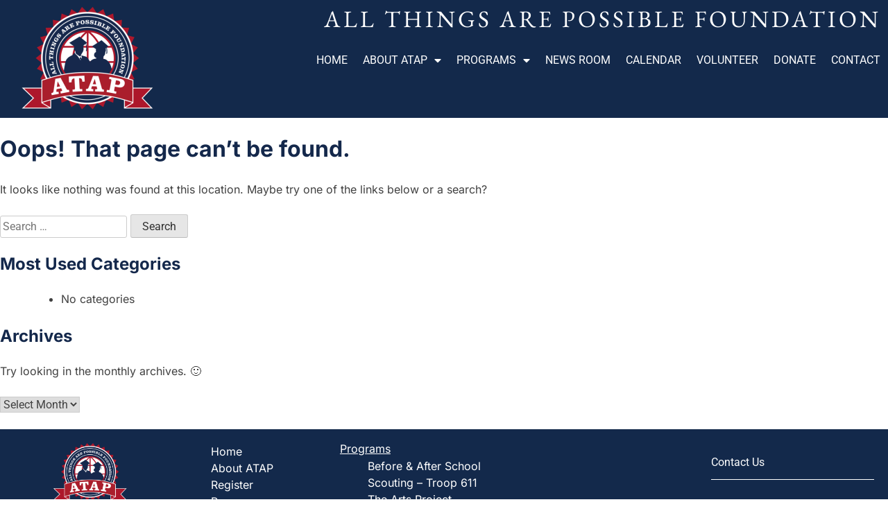

--- FILE ---
content_type: text/css
request_url: https://atapfoundation.org/wp-content/themes/atapfoundation/css/custom.css?ver=6.9
body_size: 586
content:
html, .page {margin-top: 0px !important; margin-bottom: 0px !important;}
body { font-family: 'Inter', sans-serif; overflow-x: hidden;}
.site-header {background-color: #14284B; color: #fff; padding: 10px 10px 0px 10px; display: flex;}
.headercontainer {flex-direction: row;}
.site-logo {padding-bottom: 20px; }
.headerright {flex: 1 auto; display: flex !important; flex-wrap: wrap; align-content: flex-end; justify-content: flex-end;}
.headerright .site-info {text-transform: uppercase; font-size: 24px; padding: 10px 0; letter-spacing: 4px;}
.headerright ul {justify-content: flex-end; font-family: 'Inter', sans-serif;}
.main-navigation a {padding: 5px 10px; color: #fff; text-transform: uppercase; font-size: 16px; }
.main-navigation a:hover, .main-navigation .current-menu-item {color: #fff; background-color: #2B6CA3;}
.main-navigation a:visited {color: #fff;}
#site-navigation ul.sub-menu {display: flex !important; flex-direction: column; background-color: #2B6CA3;}
#site-navigation ul.sub-menu li a:hover {background-color: #fff; color:  #14284B;}
.page-content, .entry-content, .entry-summary {margin: 0 !important;}
.bread p {margin: 0;}

.homeservices img {border-top-right-radius: 15px !important; border-top-left-radius: 15px !important;}

.site-footer {background-color: #1D4379; color: #fff; padding: 10px;}
.footertop {display: flex; flex-direction: row; flex: 1 1 auto 1; margin: 30px 0;}
.site-footer a {color: #fff;}
.site-footer a:visited {color: #fff; text-decoration: italic;}
.footertop ul {list-style: none; margin: 0;}
.footertop a, .footertop a:visited {text-decoration: none; color: #fff; }
.footertop a:hover {color: #fff; text-decoration: underline;}
.footerlogo {text-align: center; margin: 0 30px;}
.footertop .contactinfo {margin-left: auto; margin-right: 20px;}
.footertop .contactinfo h3 {margin: 0; color: #fff;}
/*custom breadcrumbs shortcode */
.breadcrumbs {font-size: 14px; margin: 10px 0; color: #fff;}
.breadcrumbs a, .breadcrumbs a:visited {text-decoration: none; color: #fff;}
.breadcrumbs .current {font-weight: bold;}

/* mobile styles */
@media only screen and (max-width: 767px) {
	.site-header {flex-direction: column;}
  .footertop {flex-direction: column;}
  .footerpages, .footerprograms {display: none;}
  .footertop .contactinfo {text-align: center; margin-left: auto; margin-right: auto !important; margin-top: 20px !important;}
  .site-logo {text-align: center;}
  .headerright {text-align: center;}
  .menu-toggle {width: 100%; margin-bottom: 10px; background-color: #2b6ca3; color: #fff; font-weight: 600;}
}

@media only screen and (max-width: 1024px) {}

@media only screen and (max-width: 1366px) {}

--- FILE ---
content_type: text/css
request_url: https://atapfoundation.org/wp-content/uploads/elementor/css/post-33.css?ver=1768399942
body_size: 312
content:
.elementor-kit-33{--e-global-color-primary:#6EC1E4;--e-global-color-secondary:#54595F;--e-global-color-text:#7A7A7A;--e-global-color-accent:#61CE70;--e-global-color-0585089:#2B6CA3;--e-global-color-550b3c3:#A9D75B;--e-global-color-dcabda5:#000000;--e-global-color-2934154:#14284B;--e-global-color-d49c7c0:#B9F18C;--e-global-color-c10cdaf:#13294B;--e-global-color-698ebf4:#B01C2E;--e-global-color-d350959:#E9EB87;--e-global-typography-primary-font-family:"Roboto";--e-global-typography-primary-font-weight:600;--e-global-typography-secondary-font-family:"Roboto Slab";--e-global-typography-secondary-font-weight:400;--e-global-typography-text-font-family:"Roboto";--e-global-typography-text-font-weight:400;--e-global-typography-accent-font-family:"Roboto";--e-global-typography-accent-font-weight:500;--e-global-typography-ddce384-font-family:"EB Garamond";--e-global-typography-ddce384-font-size:45px;--e-global-typography-ddce384-font-weight:600;--e-global-typography-f94b9f0-font-family:"EB Garamond";--e-global-typography-f94b9f0-font-size:35px;--e-global-typography-f94b9f0-font-weight:600;font-family:"Inter", Sans-serif;font-weight:400;}.elementor-kit-33 e-page-transition{background-color:#FFBC7D;}.elementor-kit-33 h1{color:var( --e-global-color-2934154 );}.elementor-kit-33 h2{color:var( --e-global-color-2934154 );}.elementor-kit-33 h3{color:var( --e-global-color-2934154 );}.elementor-section.elementor-section-boxed > .elementor-container{max-width:1140px;}.e-con{--container-max-width:1140px;}.elementor-widget:not(:last-child){margin-block-end:0px;}.elementor-element{--widgets-spacing:0px 0px;--widgets-spacing-row:0px;--widgets-spacing-column:0px;}{}h1.entry-title{display:var(--page-title-display);}@media(max-width:1024px){.elementor-section.elementor-section-boxed > .elementor-container{max-width:1024px;}.e-con{--container-max-width:1024px;}}@media(max-width:767px){.elementor-section.elementor-section-boxed > .elementor-container{max-width:767px;}.e-con{--container-max-width:767px;}}

--- FILE ---
content_type: text/css
request_url: https://atapfoundation.org/wp-content/uploads/elementor/css/post-1642.css?ver=1768399942
body_size: 928
content:
.elementor-1642 .elementor-element.elementor-element-fa50249{--display:flex;--flex-direction:row;--container-widget-width:initial;--container-widget-height:100%;--container-widget-flex-grow:1;--container-widget-align-self:stretch;--flex-wrap-mobile:wrap;--margin-top:0px;--margin-bottom:0px;--margin-left:0px;--margin-right:0px;--padding-top:0px;--padding-bottom:0px;--padding-left:0px;--padding-right:0px;}.elementor-1642 .elementor-element.elementor-element-fa50249:not(.elementor-motion-effects-element-type-background), .elementor-1642 .elementor-element.elementor-element-fa50249 > .elementor-motion-effects-container > .elementor-motion-effects-layer{background-color:var( --e-global-color-c10cdaf );}.elementor-1642 .elementor-element.elementor-element-a2ae364{--display:flex;}.elementor-1642 .elementor-element.elementor-element-a2ae364.e-con{--flex-grow:0;--flex-shrink:0;}.elementor-widget-theme-site-logo .widget-image-caption{color:var( --e-global-color-text );font-family:var( --e-global-typography-text-font-family ), Sans-serif;font-weight:var( --e-global-typography-text-font-weight );}.elementor-1642 .elementor-element.elementor-element-97ddd81{text-align:center;}.elementor-1642 .elementor-element.elementor-element-d9b47e0{--display:flex;--flex-direction:column;--container-widget-width:100%;--container-widget-height:initial;--container-widget-flex-grow:0;--container-widget-align-self:initial;--flex-wrap-mobile:wrap;--justify-content:flex-end;--padding-top:0px;--padding-bottom:0px;--padding-left:0px;--padding-right:0px;}.elementor-1642 .elementor-element.elementor-element-465e3d2{--display:flex;}.elementor-widget-heading .elementor-heading-title{font-family:var( --e-global-typography-primary-font-family ), Sans-serif;font-weight:var( --e-global-typography-primary-font-weight );color:var( --e-global-color-primary );}.elementor-1642 .elementor-element.elementor-element-2c1e8db3 > .elementor-widget-container{padding:0px 0px 10px 0px;}.elementor-1642 .elementor-element.elementor-element-2c1e8db3{text-align:end;}.elementor-1642 .elementor-element.elementor-element-2c1e8db3 .elementor-heading-title{font-family:"EB Garamond", Sans-serif;font-size:34px;font-weight:400;text-transform:uppercase;letter-spacing:4px;color:#FFFFFF;}.elementor-1642 .elementor-element.elementor-element-d0a3038{--display:flex;--padding-top:0px;--padding-bottom:0px;--padding-left:0px;--padding-right:0px;}.elementor-widget-nav-menu .elementor-nav-menu .elementor-item{font-family:var( --e-global-typography-primary-font-family ), Sans-serif;font-weight:var( --e-global-typography-primary-font-weight );}.elementor-widget-nav-menu .elementor-nav-menu--main .elementor-item{color:var( --e-global-color-text );fill:var( --e-global-color-text );}.elementor-widget-nav-menu .elementor-nav-menu--main .elementor-item:hover,
					.elementor-widget-nav-menu .elementor-nav-menu--main .elementor-item.elementor-item-active,
					.elementor-widget-nav-menu .elementor-nav-menu--main .elementor-item.highlighted,
					.elementor-widget-nav-menu .elementor-nav-menu--main .elementor-item:focus{color:var( --e-global-color-accent );fill:var( --e-global-color-accent );}.elementor-widget-nav-menu .elementor-nav-menu--main:not(.e--pointer-framed) .elementor-item:before,
					.elementor-widget-nav-menu .elementor-nav-menu--main:not(.e--pointer-framed) .elementor-item:after{background-color:var( --e-global-color-accent );}.elementor-widget-nav-menu .e--pointer-framed .elementor-item:before,
					.elementor-widget-nav-menu .e--pointer-framed .elementor-item:after{border-color:var( --e-global-color-accent );}.elementor-widget-nav-menu{--e-nav-menu-divider-color:var( --e-global-color-text );}.elementor-widget-nav-menu .elementor-nav-menu--dropdown .elementor-item, .elementor-widget-nav-menu .elementor-nav-menu--dropdown  .elementor-sub-item{font-family:var( --e-global-typography-accent-font-family ), Sans-serif;font-weight:var( --e-global-typography-accent-font-weight );}.elementor-1642 .elementor-element.elementor-element-5e01fd6 .elementor-menu-toggle{margin:0 auto;}.elementor-1642 .elementor-element.elementor-element-5e01fd6 .elementor-nav-menu .elementor-item{font-family:"Roboto", Sans-serif;font-size:16px;font-weight:400;text-transform:uppercase;}.elementor-1642 .elementor-element.elementor-element-5e01fd6 .elementor-nav-menu--main .elementor-item{color:#FFFFFF;fill:#FFFFFF;padding-left:11px;padding-right:11px;}.elementor-1642 .elementor-element.elementor-element-5e01fd6 .elementor-nav-menu--main .elementor-item:hover,
					.elementor-1642 .elementor-element.elementor-element-5e01fd6 .elementor-nav-menu--main .elementor-item.elementor-item-active,
					.elementor-1642 .elementor-element.elementor-element-5e01fd6 .elementor-nav-menu--main .elementor-item.highlighted,
					.elementor-1642 .elementor-element.elementor-element-5e01fd6 .elementor-nav-menu--main .elementor-item:focus{color:#FFFFFF;fill:#FFFFFF;}.elementor-1642 .elementor-element.elementor-element-5e01fd6 .elementor-nav-menu--main:not(.e--pointer-framed) .elementor-item:before,
					.elementor-1642 .elementor-element.elementor-element-5e01fd6 .elementor-nav-menu--main:not(.e--pointer-framed) .elementor-item:after{background-color:var( --e-global-color-0585089 );}.elementor-1642 .elementor-element.elementor-element-5e01fd6 .e--pointer-framed .elementor-item:before,
					.elementor-1642 .elementor-element.elementor-element-5e01fd6 .e--pointer-framed .elementor-item:after{border-color:var( --e-global-color-0585089 );}.elementor-1642 .elementor-element.elementor-element-5e01fd6 .elementor-nav-menu--dropdown a, .elementor-1642 .elementor-element.elementor-element-5e01fd6 .elementor-menu-toggle{color:#FFFFFF;fill:#FFFFFF;}.elementor-1642 .elementor-element.elementor-element-5e01fd6 .elementor-nav-menu--dropdown{background-color:#2B6CA3;}.elementor-1642 .elementor-element.elementor-element-5e01fd6 .elementor-nav-menu--dropdown a:hover,
					.elementor-1642 .elementor-element.elementor-element-5e01fd6 .elementor-nav-menu--dropdown a:focus,
					.elementor-1642 .elementor-element.elementor-element-5e01fd6 .elementor-nav-menu--dropdown a.elementor-item-active,
					.elementor-1642 .elementor-element.elementor-element-5e01fd6 .elementor-nav-menu--dropdown a.highlighted,
					.elementor-1642 .elementor-element.elementor-element-5e01fd6 .elementor-menu-toggle:hover,
					.elementor-1642 .elementor-element.elementor-element-5e01fd6 .elementor-menu-toggle:focus{color:var( --e-global-color-0585089 );}.elementor-1642 .elementor-element.elementor-element-5e01fd6 .elementor-nav-menu--dropdown a:hover,
					.elementor-1642 .elementor-element.elementor-element-5e01fd6 .elementor-nav-menu--dropdown a:focus,
					.elementor-1642 .elementor-element.elementor-element-5e01fd6 .elementor-nav-menu--dropdown a.elementor-item-active,
					.elementor-1642 .elementor-element.elementor-element-5e01fd6 .elementor-nav-menu--dropdown a.highlighted{background-color:#FFFFFF;}.elementor-1642 .elementor-element.elementor-element-5e01fd6 .elementor-nav-menu--dropdown .elementor-item, .elementor-1642 .elementor-element.elementor-element-5e01fd6 .elementor-nav-menu--dropdown  .elementor-sub-item{font-family:"Inter", Sans-serif;font-size:16px;font-weight:500;}.elementor-theme-builder-content-area{height:400px;}.elementor-location-header:before, .elementor-location-footer:before{content:"";display:table;clear:both;}@media(max-width:1024px){.elementor-1642 .elementor-element.elementor-element-2c1e8db3{text-align:center;}.elementor-1642 .elementor-element.elementor-element-2c1e8db3 .elementor-heading-title{font-size:41px;}}@media(min-width:768px){.elementor-1642 .elementor-element.elementor-element-fa50249{--content-width:1920px;}.elementor-1642 .elementor-element.elementor-element-a2ae364{--width:20.304%;}}@media(max-width:767px){.elementor-1642 .elementor-element.elementor-element-97ddd81 img{width:78%;}.elementor-1642 .elementor-element.elementor-element-2c1e8db3 > .elementor-widget-container{padding:10px 10px 10px 10px;}.elementor-1642 .elementor-element.elementor-element-2c1e8db3.elementor-element{--align-self:center;}.elementor-1642 .elementor-element.elementor-element-2c1e8db3{text-align:center;}.elementor-1642 .elementor-element.elementor-element-2c1e8db3 .elementor-heading-title{font-size:20px;}.elementor-1642 .elementor-element.elementor-element-5e01fd6{--nav-menu-icon-size:37px;}}/* Start custom CSS for nav-menu, class: .elementor-element-5e01fd6 */.elementor-nav-menu li:hover {background-color: #2B6CA3;}/* End custom CSS */

--- FILE ---
content_type: text/css
request_url: https://atapfoundation.org/wp-content/uploads/elementor/css/post-1696.css?ver=1768399942
body_size: 894
content:
.elementor-1696 .elementor-element.elementor-element-2f9edf4a{--display:flex;--flex-direction:row;--container-widget-width:initial;--container-widget-height:100%;--container-widget-flex-grow:1;--container-widget-align-self:stretch;--flex-wrap-mobile:wrap;--gap:0px 0px;--row-gap:0px;--column-gap:0px;}.elementor-1696 .elementor-element.elementor-element-2f9edf4a:not(.elementor-motion-effects-element-type-background), .elementor-1696 .elementor-element.elementor-element-2f9edf4a > .elementor-motion-effects-container > .elementor-motion-effects-layer{background-color:var( --e-global-color-c10cdaf );}.elementor-1696 .elementor-element.elementor-element-3c42457b{--display:flex;--flex-direction:column;--container-widget-width:100%;--container-widget-height:initial;--container-widget-flex-grow:0;--container-widget-align-self:initial;--flex-wrap-mobile:wrap;--justify-content:center;}.elementor-1696 .elementor-element.elementor-element-3c42457b.e-con{--flex-grow:0;--flex-shrink:0;}.elementor-widget-image .widget-image-caption{color:var( --e-global-color-text );font-family:var( --e-global-typography-text-font-family ), Sans-serif;font-weight:var( --e-global-typography-text-font-weight );}.elementor-1696 .elementor-element.elementor-element-5a8ef07b img{width:50%;}.elementor-1696 .elementor-element.elementor-element-20d3d1d3{--display:flex;--flex-direction:column;--container-widget-width:100%;--container-widget-height:initial;--container-widget-flex-grow:0;--container-widget-align-self:initial;--flex-wrap-mobile:wrap;}.elementor-1696 .elementor-element.elementor-element-20d3d1d3.e-con{--flex-grow:0;--flex-shrink:0;}.elementor-1696 .elementor-element.elementor-element-41a5e9fb{--display:flex;--flex-direction:column;--container-widget-width:100%;--container-widget-height:initial;--container-widget-flex-grow:0;--container-widget-align-self:initial;--flex-wrap-mobile:wrap;}.elementor-1696 .elementor-element.elementor-element-41a5e9fb.e-con{--flex-grow:0;--flex-shrink:0;}.elementor-widget-heading .elementor-heading-title{font-family:var( --e-global-typography-primary-font-family ), Sans-serif;font-weight:var( --e-global-typography-primary-font-weight );color:var( --e-global-color-primary );}.elementor-1696 .elementor-element.elementor-element-72087467 > .elementor-widget-container{padding:0px 0px 5px 0px;}.elementor-1696 .elementor-element.elementor-element-72087467 .elementor-heading-title{font-family:"Inter", Sans-serif;font-size:16px;font-weight:400;text-decoration:underline;color:#FFFFFF;}.elementor-1696 .elementor-element.elementor-element-4f8f0688{--display:flex;--flex-direction:column;--container-widget-width:100%;--container-widget-height:initial;--container-widget-flex-grow:0;--container-widget-align-self:initial;--flex-wrap-mobile:wrap;}.elementor-widget-text-editor{font-family:var( --e-global-typography-text-font-family ), Sans-serif;font-weight:var( --e-global-typography-text-font-weight );color:var( --e-global-color-text );}.elementor-widget-text-editor.elementor-drop-cap-view-stacked .elementor-drop-cap{background-color:var( --e-global-color-primary );}.elementor-widget-text-editor.elementor-drop-cap-view-framed .elementor-drop-cap, .elementor-widget-text-editor.elementor-drop-cap-view-default .elementor-drop-cap{color:var( --e-global-color-primary );border-color:var( --e-global-color-primary );}.elementor-1696 .elementor-element.elementor-element-6ac49d9 > .elementor-widget-container{margin:0px 0px -27px 0px;padding:0px 0px 0px 0px;}.elementor-1696 .elementor-element.elementor-element-6ac49d9{column-gap:0px;color:#FFFFFF;}.elementor-widget-divider{--divider-color:var( --e-global-color-secondary );}.elementor-widget-divider .elementor-divider__text{color:var( --e-global-color-secondary );font-family:var( --e-global-typography-secondary-font-family ), Sans-serif;font-weight:var( --e-global-typography-secondary-font-weight );}.elementor-widget-divider.elementor-view-stacked .elementor-icon{background-color:var( --e-global-color-secondary );}.elementor-widget-divider.elementor-view-framed .elementor-icon, .elementor-widget-divider.elementor-view-default .elementor-icon{color:var( --e-global-color-secondary );border-color:var( --e-global-color-secondary );}.elementor-widget-divider.elementor-view-framed .elementor-icon, .elementor-widget-divider.elementor-view-default .elementor-icon svg{fill:var( --e-global-color-secondary );}.elementor-1696 .elementor-element.elementor-element-743f4f98{--divider-border-style:solid;--divider-color:#FFFFFF;--divider-border-width:1px;}.elementor-1696 .elementor-element.elementor-element-743f4f98 .elementor-divider-separator{width:100%;}.elementor-1696 .elementor-element.elementor-element-743f4f98 .elementor-divider{padding-block-start:15px;padding-block-end:15px;}.elementor-1696 .elementor-element.elementor-element-6d391e46 > .elementor-widget-container{margin:0px 0px 0px 0px;padding:0px 0px 0px 0px;}.elementor-1696 .elementor-element.elementor-element-6d391e46{column-gap:0px;color:#FFFFFF;}.elementor-1696 .elementor-element.elementor-element-1ae51852 .elementor-repeater-item-a0311e5.elementor-social-icon{background-color:#FF4696;}.elementor-1696 .elementor-element.elementor-element-1ae51852{--grid-template-columns:repeat(0, auto);--grid-column-gap:10px;--grid-row-gap:0px;}.elementor-1696 .elementor-element.elementor-element-1ae51852 .elementor-widget-container{text-align:center;}.elementor-1696 .elementor-element.elementor-element-1ae51852 .elementor-social-icon{--icon-padding:0.4em;}.elementor-theme-builder-content-area{height:400px;}.elementor-location-header:before, .elementor-location-footer:before{content:"";display:table;clear:both;}@media(min-width:768px){.elementor-1696 .elementor-element.elementor-element-2f9edf4a{--content-width:1920px;}.elementor-1696 .elementor-element.elementor-element-3c42457b{--width:19.338%;}.elementor-1696 .elementor-element.elementor-element-20d3d1d3{--width:17.96%;}.elementor-1696 .elementor-element.elementor-element-41a5e9fb{--width:42.436%;}.elementor-1696 .elementor-element.elementor-element-4f8f0688{--width:25%;}}/* Start custom CSS for wp-widget-nav_menu, class: .elementor-element-45186524 */.footermenu li a {color: #fff;}
.footermenu li {list-style-type: none;}
.footermenu ul {margin-left: 0;/* End custom CSS */